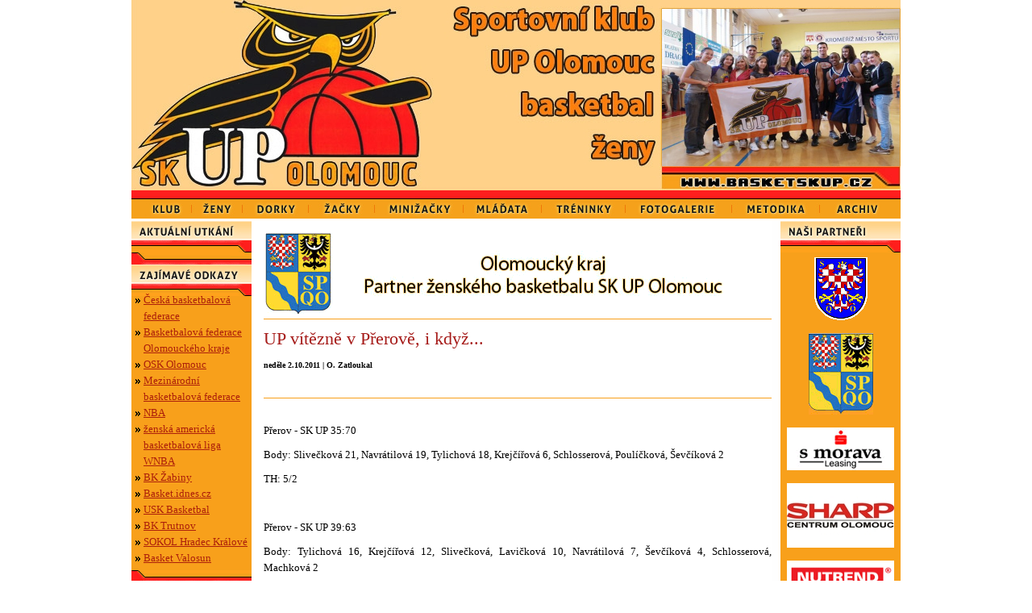

--- FILE ---
content_type: text/html
request_url: http://basketskup.cz/clanek.asp?id=872
body_size: 17635
content:
<!DOCTYPE html PUBLIC "-//W3C//DTD XHTML 1.0 Strict//EN" "http://www.w3.org/TR/xhtml1/DTD/xhtml1-strict.dtd">
<html xmlns="http://www.w3.org/1999/xhtml" lang="cs" xml:lang="cs">
<head>
<link rel="shortcut icon" href="favicon.ico" type="image/x-icon" />
<meta http-equiv="Content-language" content="cs" />
<meta http-equiv="Content-Type" content="text/html; charset=windows-1250" />
<meta http-equiv="Cache-Control" content="no-cache" />
<meta http-equiv="Pragma" content="no-cache" />
<meta http-equiv="Expires" content="-1" />
<meta name="googlebot" content="index,follow,snippet,archive" />
<meta name="author" content="Project: eSports.cz s.r.o [www.esports.cz]" />
<meta name="author" content="Graphic: Michal Berg" />
<meta name="author" content="Coding: Martin Formánek" />
<meta name="author" content="Programing: Martin Formánek" />
<meta name="copyright" content="SK UP Olomouc, eSports.cz s.r.o." />
<meta name="robots" content="ALL,FOLLOW" />
<meta name="keywords" content="basketbal košíkova ženy Olomouc CR ceska cesko" />
<meta name="description" content="SK UP Olomouc" />
<meta name="autosize" content="off" />
<script type="text/javascript" src="inc/funkce.js"></script>
<link rel="stylesheet" href="inc/print.css" type="text/css" media="print" />
<link rel="stylesheet" href="inc/style.css" type="text/css" media="screen, projection" />
<link rel="alternate" type="application/rss+xml" title="RSS" href="http://www.basketskup.cz.cz/rss.asp" />
<title>SK UP Olomouc &ndash; UP vítězně v Přerově, i když...</title>
</head>
	
<body>

<div id="layout">
	<div id="logo"><a href="index.asp" title="Na hlavní stránku" id="logo_box">&nbsp;</a>
<div id="img_box">
<a href="fotogalerie.asp" title="Zobrazit fotogalerii">
<img src="foto/top_logo_fotky/P6021538.JPG" width="295" height="195" alt="Basket" />
</a>
</div></div>
	<div id="menu">   <ul>
       <li class="menu1">
	   		<a href="zobraz.asp?t=kontakty" title="Klub" onmouseover="javascript: Hide(); Show(1);"><span>Klub</span></a>
         	<ol id="submenu1">
	           				<li><a href="zobraz.asp?t=kontakty" title="Kontakty">Kontakty</a></li>
				<li><a href="zobraz.asp?t=historie" title="Historie">Historie</a></li>
				<li><a href="zobraz.asp?t=mapa" title="Mapa">Mapa</a></li>
				<li><a href="zobraz.asp?t=realizacni-tym" title="Realizacni týmy">Realizační týmy</a></li>
				<li><a href="zobraz.asp?t=marketingova-nabidka" title="Marketingová nabídka">Marketingová nabídka</a></li>
				<li><a href="intro.asp" title="Intro">Intro</a></li>
				<li><a href="zobraz.asp?t=english" title="English">English</a></li>
				<li><a href="zobraz.asp?t=deutsch" title="Deutsch">Deutsch</a></li>
				

        	</ol>
		</li>
		<li class="menu2">
	   		<a href="soupiska.asp" title="Ženy" onmouseover="javascript: Hide(); Show(2);"><span>Ženy</span></a>
         	<ol id="submenu2">
	           				    <li><a href="soupiska.asp" title="Aktuální soupiska">Soupiska</a></li>
				<li><a href="zapas.asp" title="Výsledky">Výsledky</a></li>
				<li><a href="archiv.asp?kde=clanky&amp;zobraz=kategorie&amp;kategorie=1&amp;anotace=True&amp;razeni=0" title="Články o ženském týmu">Články</a></li>
			    <li><a href="soupiska.asp?sezona=2012&amp;kategorie=ZEB" title="Aktuální soupiska">Soupiska ženy B</a></li>
				<li><a href="zapas.asp?sezona=2012OPZ" title="Výsledky">Výsledky ženy B</a></li>
				<li><a href="archiv.asp?kde=clanky&amp;zobraz=kategorie&amp;kategorie=1&amp;anotace=True&amp;razeni=0" title="Články o ženském týmu">Články</a></li>
        	</ol>
		</li>
		<li class="menu3">
	   		<a href="soupiska.asp?sezona=2008&amp;kategorie=STD" title="Dorostenky" onmouseover="javascript: Hide(); Show(3);"><span>Dorostenky</span></a>
         	<ol id="submenu3">
	           			    <li><a href="soupiska.asp?sezona=2012&amp;kategorie=STD" title="Soupiska starší dorostenky">Soupiska starší</a></li>
				<li><a href="zapas.asp?sezona=2012stdl" title="Výsledky starší dorostenky">Výsledky starší</a></li>
  			    <li><a href="soupiska.asp?sezona=2012&amp;kategorie=KAD" title="Soupiska Kadetky">Soupiska Kadetky</a></li>
				<li><a href="zapas.asp?sezona=2012MLD" title="Výsledky Kadetky">Výsledky Kad.</a></li>
				<li><a href="archiv.asp?kde=clanky&amp;zobraz=kategorie&amp;kategorie=2&amp;anotace=True&amp;razeni=0" title="Články o dorostenkách týmu">Články</a></li>

        	</ol>
		</li>
		<li class="menu4">
	   		<a href="soupiska.asp?sezona=2008&amp;kategorie=ZAC" title="Žačky" onmouseover="javascript: Hide(); Show(4);"><span>Žačky</span></a>
         	<ol id="submenu4">
	           			    <li><a href="soupiska.asp?sezona=2012&amp;kategorie=STZ" title="Soupiska žačky">Soupiska starší</a></li>
<li><a href="zapas.asp?sezona=2012STZ" title="Výsledky starší ">Výsledky starší</a></li>
			    <li><a href="soupiska.asp?sezona=2012&amp;kategorie=MLZ" title="Soupiska žačky">Soupiska mladší</a></li>
<li><a href="zapas.asp?sezona=2012MLZ" title="Výsledky mladší ">Výsledky mladší</a></li>

				<li><a href="archiv.asp?kde=clanky&amp;zobraz=kategorie&amp;kategorie=3&amp;anotace=True&amp;razeni=0" title="Články o žačkách">Články</a></li>

        	</ol>
		</li>
		<li class="menu5">
	   		<a href="soupiska.asp?sezona=2008&amp;kategorie=MLM" title="Minižačky" onmouseover="javascript: Hide(); Show(5);"><span>Minižačky</span></a>
         	<ol id="submenu5">
	           				    <li><a href="soupiska.asp?sezona=2012&amp;kategorie=STM" title="Soupiska starší minižačky">Soupiska starší</a></li>
				<li><a onclick="return !window.open(this.href);" href="http://www.minibasket.estranky.cz/" title="Výsledky starší  minižačky">Výsledky starší</a></li>
				<li><a href="soupiska.asp?sezona=2012&amp;kategorie=MLM" title="Soupiska mladší  minižačky">Soupiska mladší</a></li>
				<li><a onclick="return !window.open(this.href);" href="http://www.minibasket.estranky.cz/" title="Výsledky mladší  minižačky">Výsledky mladší</a></li>
  			    <li><a href="soupiska.asp?sezona=2012&amp;kategorie=NJM" title="Soupiska mladší  minižačky">Soupiska nejmladší</a></li>
				<li><a onclick="return !window.open(this.href);" href="http://www.minibasket.estranky.cz/" title="Výsledky mladší  minižačky">Výsledky nejmladší</a></li>

				<li><a href="archiv.asp?kde=clanky&amp;zobraz=kategorie&amp;kategorie=4&amp;anotace=True&amp;razeni=0" title="Články o  minižačkách">Články</a></li>

        	</ol>
		</li>
		<li class="menu6">
	   		<a href="zobraz.asp?t=mladata-uvod" title="Mláďata" onmouseover="javascript: Hide(); Show(6);"><span>Mláďata</span></a>
         	<ol id="submenu6">
								  <li><a href="zobraz.asp?t=mladata-uvod" title="O Mláďatech - info o projektu">O Mláďatech</a></li>
			  <li><a href="zobraz.asp?t=mladata-pro-rodice" title="O Mláďatech - Pro rodiče">Pro rodiče</a></li>
			  <li><a href="archiv.asp?kde=clanky&amp;zobraz=kategorie&amp;kategorie=5&amp;anotace=True&amp;razeni=0" title="Články - mláďata">Články</a></li>

        	</ol>
		</li>
		<li class="menu7">
	   		<a href="zobraz.asp?t=trenink-zenyA" title="Tréninky Ženy A" onmouseover="javascript: Hide(); Show(7);"><span>Tréninky</span></a>
         	<ol id="submenu7">
	           					<li><a href="zobraz.asp?t=trenink-zenyA" title="Tréninky Ženy A">Ženy A</a></li>
				<li><a href="zobraz.asp?t=trenink-zenyB" title="Tréninky Ženy B">Ženy B</a></li>
				<li><a href="zobraz.asp?t=trenink-dorost-starsi" title="Tréninky dorost starší">Dorost starší</a></li>
				<li><a href="zobraz.asp?t=trenink-dorost-mladsi" title="Tréninky kadetky">kadetky</a></li>
				<li><a href="zobraz.asp?t=trenink-zacky" title="Tréninky žačky">Žačky</a></li>
				<li><a href="zobraz.asp?t=trenink-minizackyA" title="Tréninky minižačky">Minižačky</a></li>
				<!-- <li><a href="zobraz.asp?t=trenink-minizackyB" title="Tréninky minižačky B">Minižačky B</a></li> -->
				<li><a href="zobraz.asp?t=trenink-mladata" title="Tréninky mláďata">Mláďata</a></li>

        	</ol>
		</li>
		<li class="menu8">
	   		<a href="fotogalerie.asp" title="Fotogalerie" onmouseover="javascript: Hide();"><span>Fotogalerie</span></a>
         	<ol id="submenu8" class="hidden">
	           <li>&nbsp;</li>
        	</ol>
		</li>
		<li class="menu9">
	   		<a href="metodika.asp" title="Metodika" onmouseover="javascript: Hide();"><span>Metodika</span></a>
         	<ol id="submenu9" class="hidden">
	           <li>&nbsp;</li>
        	</ol>
		</li>
		<li class="menu10">
	   		<a href="archiv.asp" title="Archiv" onmouseover="javascript: Hide(); "><span>Archiv</span></a>
         	<ol id="submenu10" class="hidden">
	           <li>&nbsp;</li>
        	</ol>
		</li>
	
        </ul></div>
	
	<div id="main">
		<div id="main_left" onmouseover="javascript: Hide();">				<div class="box_header"><img src="img/header_aktualni_utkani.jpg" width="149" height="24" alt=""Aktualni utkani" /></div>
				<div class="box">
				<ul>
					
			</ul>
				</div>
				<div class="box_bottom">&nbsp;</div>
				
				<div class="box_header"><img src="img/header_zajimave_odkazy.jpg" width="149" height="24" alt="Odkazy" /></div>
				<div class="box">
					<ul>
						<li><a href="http://www.cbf.cz">Česká basketbalová federace</a></li>
						<li><a href="http://olo.cbf.cz/">Basketbalová federace Olomouckého kraje</a></li>
						<li><a href="http://www.oskolomouc.cz/">OSK Olomouc</a></li>
						<li><a href="http://www.fiba.com">Mezinárodní basketbalová federace</a></li>
						<li><a href="http://www.nba.com">NBA</a></li>
						<li><a href="http://www.wnba.com">ženská americká basketbalová liga WNBA</a></li>
						<li><a href="http://www.bkzabiny.cz">BK Žabiny</a></li>
						<li><a href="http://basket.idnes.cz/">Basket.idnes.cz</a></li>
						<li><a href="http://www.uskbasketbal.cz/">USK Basketbal</a></li>
						<li><a href="http://www.bktrutnov.cz/">BK Trutnov</a></li>
						<li><a href="http://www.hradeckelvice.cz/">SOKOL Hradec Králové</a></li>
						<li><a href="http://basketbal.valosun.com">Basket Valosun</a></li>
					</ul>
				</div>
				<div class="box_bottom">&nbsp;</div>
				
				<div class="center" style="padding-top:10px;">
						<script type="text/plain" data-cookiecategory="analytics">var div = document.createElement('div'); div.innerHTML = '<img src="https://toplist.cz/dot.asp?id=635504&http='+escape(document.referrer)+'&t='+escape(document.title)+'" width="1" height="1" style="display:none;" border=0 alt="TOPlist" />'; document.body.appendChild(div);</script>
				</div></div> 
	
		<div id="main_right" onmouseover="javascript: Hide();">
				
				<div id="text">
					
					<div class="center center_block"><a href="javascript:okno('http://www.kr-olomoucky.cz/')" title="Olomoucký kraj"><img src="ads/olomoucky_kraj_dlouhy.gif" width="626" height="100" alt="Olomoucky kraj" /></a></div>

					<div class="clear line_bottom">&nbsp;</div>
					<!--hlavni text-->
					<h1>UP vítězně v Přerově, i když...</h1>
<div class="autor">neděle 2.10.2011 | O. Zatloukal</div><p>
 </p>
<div class="clear">&nbsp;</div>
<div class="line_bottom">&nbsp;</div>
  <p>Přerov - SK UP 35:70</p><p>Body: Slivečková 21, Navrátilová 19, Tylichová 18, Krejčířová 6, Schlosserová, Poulíčková, Ševčíková 2</p><p>TH: 5/2</p><p>&#160;</p><p>Přerov - SK UP 39:63</p><p>Body: Tylichová 16, Krejčířová 12, Slivečková, Lavičková 10, Navrátilová 7, Ševčíková 4, Schlosserová, Machková 2</p><p>TH: 3/2</p><p>&#160;</p><p>Výsledkově se nám sobotní utkání v Přerově vyvedlo na jedničku. Bohužel předvedená hra už tolik líbivá nebyla. Obě utkání měla na chlup stejný průběh, kdy naše zahajovací sestava hrála proti naprostým začátečnicím, které nebyly schopny přejít přes polovinu a my jsme velmi lacino dosahovaly bodů. Velmi dobře a s přehledem hrály „novicky" Klára s Alenou, a jim dobrou obranou a zisky sekundovala Růža. </p><p>Druhá pětka nastoupila proti daleko silnější sestavě soupeřek, hnané velmi rychlou Vodičkovou, se kterou jsme si nevěděli rady. Anička Koži se sice snažila ze všech sil, nicméně vyhranost této hráčky je obdivuhodná. Byla by škoda, kdyby u basketu nezůstala...</p><p>Co se týká týmového pojetí hry, stále chybí pohyb hráček bez míče, kdy se pouze „dohlíží" na hráčku s míčem bez jakékoliv aktivity uvolnit se pro míč.</p><p>Dobrou zprávou je, že se kategorie začíná dávat finálně dohromady a domluva mezi okolními kluby funguje. </p>

					
					<!--hlavni text konec-->
					
				</div> 
				<div id="text_right">					<div class="box_header"><img src="img/header_nasi_partneri.jpg" width="149" height="24" alt="Partneri" /></div>
					<div class="box center">
						<p class="center"><a href="javascript:okno('http://www.olomouc.eu')" title="Města Olomouc"><img src="ads/znak-mesta.gif" width="70" height="79" alt="Města Olomouc" /></a></p>
						<p class="center"><a href="javascript:okno('http://www.kr-olomoucky.cz')" title="Olomoucký kraj"><img src="ads/olomoucky_kraj.gif" width="80" height="101" alt="Olomoucky kraj" /></a></p>
						<p class="center"><a href="javascript:okno('http://www.smorava.cz')" title="S MORAVA leasing"><img src="ads/smorava_leasing.gif" alt="S MORAVA leasing" width="133" height="53" /></a></p>
						<p class="center"><a href="javascript:okno('http://www.sharpcentrum.com')" title="Sharp"><img src="ads/SHARP_logo.JPG" alt="SHARP" width="133" height="80"/></a></p>

						<p class="center"><a href="javascript:okno('http://www.nutrend.cz')" title="NUTREND D.S., a.s."><img src="ads/nutrend.JPG" alt="NUTREND D.S., a.s." width="133" height="41"/></a></p>

						<p class="center"><a href="javascript:okno('http://www.vhs-ol.cz/')" title="VHS OLOMOUC a.s."><img src="ads/voda.jpg" alt="VHS OLOMOUC a.s." width="133" height="77"/></a></p>

						<p class="center"><a href="javascript:okno('http://radiohana.cz/clanek-436/Banner-na-Vas-Web---NOVA-VERZE.html')" title="Sharp"><img src="ads/radiohana.jpg" alt="Radio Haná s.r.o." width="133" /></a></p>
						<p class="center"><a href="javascript:okno('http://www.altermed.cz')" title="Sharp"><img src="ads/altermed.gif" alt="Altermed" width="133" /></a></p>
						<p class="center"><a href="javascript:okno('http://www.rockmax.cz/')" title="Sharp"><img src="ads/rock_max.gif" alt="RockMax" width="133" /></a></p>
					</div>
					<div class="box_bottom">&nbsp;</div>
					
					<div class="box_header"><img src="img/header_anketa.jpg" width="149" height="24" alt="Anketa" /></div>
					<div class="box center">
					<div class="anketa">
						<p class="anketa_otazka bold">Pastviny 2018 se blíží, už se těšíte?</p>
<form method="post" onsubmit="return validate_anketa(this);" action="hlasuj.asp">
<p class="anketa_odpoved">
<input type="radio" name="anketa" value="A1n" class="radio" id="anketa_1" />
<label for="anketa_1">
Ano, strašně!</label>
</p>
<div class="anketa_graf"><div class="anketa_graf_vyplnene" style="width: 73px">&nbsp;</div></div><div class="anketa_procenta">78% </div>
<div class="clear">&nbsp;</div><p class="anketa_odpoved">
<input type="radio" name="anketa" value="A2n" class="radio" id="anketa_2" />
<label for="anketa_2">
Docela se těším.</label>
</p>
<div class="anketa_graf"><div class="anketa_graf_vyplnene" style="width: 5px">&nbsp;</div></div><div class="anketa_procenta">5% </div>
<div class="clear">&nbsp;</div><p class="anketa_odpoved">
<input type="radio" name="anketa" value="A3n" class="radio" id="anketa_3" />
<label for="anketa_3">
Už měsíc brečím, protože letos nemůžu jet</label>
</p>
<div class="anketa_graf"><div class="anketa_graf_vyplnene" style="width: 2px">&nbsp;</div></div><div class="anketa_procenta">2% </div>
<div class="clear">&nbsp;</div><p class="anketa_odpoved">
<input type="radio" name="anketa" value="A4n" class="radio" id="anketa_4" />
<label for="anketa_4">
Letos nejedu, nechce se mi</label>
</p>
<div class="anketa_graf"><div class="anketa_graf_vyplnene" style="width: 5px">&nbsp;</div></div><div class="anketa_procenta">5% </div>
<div class="clear">&nbsp;</div><p class="anketa_odpoved">
<input type="radio" name="anketa" value="A5n" class="radio" id="anketa_5" />
<label for="anketa_5">
Pastviny nikdy víc, chci ležet u tabletu a chipsů</label>
</p>
<div class="anketa_graf"><div class="anketa_graf_vyplnene" style="width: 9px">&nbsp;</div></div><div class="anketa_procenta">10% </div>
<div class="clear">&nbsp;</div><div class="clear"><input type="hidden" name="id" value="33" />
<input type="hidden" name="url" value="/clanek.aspid=872" />
<div class="hlasuj"><input type="submit" class="odeslat" value="Hlasuj" /></div></div>
</form>
<div class="clear">&nbsp;</div><p class="small center">Počet hlasujících: 40
</p></div>
					</div>
					<div class="box_bottom">&nbsp;</div></div> 
				
		</div> 
		<div class="clear">&nbsp;</div>
	</div>
	

	<div id="bottom">&nbsp;</div>
	<div id="bottom_text">Copyright &copy; 2007 SK UP Olomouc, <a href="http://esports.cz">eSports.cz</a>, s.r.o. | informace o <a href="zobraz.asp?t=copyright-informace-o-autorskych-pravech" title="informace o autorských právech">autorských právech</a> | <a href="zobraz.asp?t=rss-feed" class="rss" title="RSS">RSS</a></div>
	<link rel='stylesheet' href='https://consent.esports.cz/theme.asp?v=2&accent=F8A01B'>
<script src='https://consent.esports.cz/config.asp?v=2&c=analytics,social&web='></script>
<script src='https://consent.esports.cz/main.js?v=2'></script>
<script type='text/plain' data-cookiecategory='social' src='https://consent.esports.cz/social-media2.js?v=2'></script>

	
</div>

</body>
</html>


--- FILE ---
content_type: text/css
request_url: http://basketskup.cz/inc/style.css
body_size: 27360
content:
body	{
	font-family: Tahoma;
	color: #000000;
	text-align: left;
	padding: 0px;
	margin: 0px;
	margin: auto;
	background: #FFFFFF;
	font-size: 10px;
}

/* --- odkazy (rozsireno o ikonky typu souboru) --- */
a 						{color: #A61C1A; text-decoration: underline;}
a:hover 				{color: #A61C1A; text-decoration: none;}
a:visited 			{color: #A61C1A;}
a:link 				{color: #A61C1A;}
a:focus 				{color: #A61C1A;}
a.mail 				{background: url(../img/ico/ico_mail.gif) no-repeat left 0em; padding-left: 18px;  font-weight: normal;}
a.out					{background: url(../img/ico/ico_outanchor.gif) no-repeat left 0em; padding-left: 12px;}
a.out_right			{background: url(../img/ico/ico_outanchor.gif) no-repeat right 0em; padding-right: 12px;}
a.print 				{background: url(../img/ico/ico_tisk.gif) no-repeat left 0em; padding-left: 18px;}
a.favourites 		{background: url(../img/ico/ico_favourites.gif) no-repeat 0px 0px; padding-left: 25px;}
a.rss 				{background: url(../img/ico/ico_rss.gif) no-repeat left 3px; padding-left: 20px;}
a.arrow 				{background: url(../img/ico/ico_arrow.gif) no-repeat left 0em; padding-left: 18px;}

/* --- ikonky souboru --- */
.ai 				{background: url(../img/ico/ai.png) no-repeat left; padding-left: 20px;}
.avi 				{background: url(../img/ico/avi.png) no-repeat left; padding-left: 20px;}
.bmp 				{background: url(../img/ico/bmp.png) no-repeat left; padding-left: 20px;}
.cdr				{background: url(../img/ico/cdr.png) no-repeat left; padding-left: 20px;}
.doc				{background: url(../img/ico/doc.png) no-repeat left; padding-left: 20px;}
.dxf				{background: url(../img/ico/dxf.png) no-repeat left; padding-left: 20px;}
.gif 				{background: url(../img/ico/gif.png) no-repeat left; padding-left: 20px;}
.html 			{background: url(../img/ico/html.png) no-repeat left;	padding-left: 20px;}
.jpg 				{background: url(../img/ico/jpg.png) no-repeat left; padding-left: 20px;}
.mp3 				{background: url(../img/ico/mp3.png) no-repeat left; padding-left: 20px;}
.pdf 				{background: url(../img/ico/pdf.png) no-repeat left; padding-left: 20px;}
.png 				{background: url(../img/ico/png.png) no-repeat left; padding-left: 20px;}
.ppt 				{background: url(../img/ico/ppt.png) no-repeat left; padding-left: 20px;}
.psd 				{background: url(../img/ico/psd.png) no-repeat left; padding-left: 20px;}
.qt 				{background: url(../img/ico/qt.png) no-repeat left; padding-left: 20px;}
.ra 				{background: url(../img/ico/ra.png) no-repeat left; padding-left: 20px;}
.rtf 				{background: url(../img/ico/rtf.png) no-repeat left; padding-left: 20px;}
.swf 				{background: url(../img/ico/swf.png) no-repeat left; padding-left: 20px;}
.tif 				{background: url(../img/ico/tif.png) no-repeat left; padding-left: 20px;}
.txt 				{background: url(../img/ico/txt.png) no-repeat left; padding-left: 20px;}
.xls 				{background: url(../img/ico/xls.png) no-repeat left; padding-left: 20px;}
.zip				{background: url(../img/ico/zip.png) no-repeat left; padding-left: 20px;}
.unknown, file	{background: url(../img/ico/unknown.png) no-repeat left; padding-left: 20px;}

/* --- zakladni html prvky ---*/
em, i					{font-style: normal;}
p 						{text-align: justify; margin: 10px 0px 10px 0px; }
code 					{font-size: 140%; font-weight: bold;}
hr						{display: block; clear: both; margin: 10px 0px 10px 0px; color: #F8A01B; background: #F8A01B; height: 1px; border: 0px; text-align: center;}

/* --- seznamy --- */
ul						{list-style: none; margin: 5px 0px 5px 15px; padding: 0px; text-align: left;}
ol						{list-style: none; margin: 5px 0px 5px 15px; padding: 0px; text-align: left;}

/* --- obrazky --- */
img 					{border: 0px;}
img.border 			{border: 1px solid #FF1E1C;}
img.icon				{vertical-align: -3px; margin: 0px 3px 0px 1px;}
img.toleft			{margin-right: 10px;}
img.toright			{margin-left: 10px;}

/* --- horni a dolni indexy --- */
sub, sup 			{vertical-align: baseline; position: relative;}
sub 					{top: 0.4em;}
sup 					{bottom: 0.4em;}

/* --- tabulky --- */
table						{}
table tr td 			{}
table tr th 			{}


table.nice						{ width: 620px; margin: auto; margin-top: 10px; margin-bottom: 15px;}
table.nice tr td 				{padding: 2px;	border: 1px solid #E2E2E2;}
table.nice tr td.item		{background: #F8A01B; color:#000000; font-weight: bold; width: 150px;}
table.nice tr td.item a		{color: #000000;}
table.nice tr th				{background: #242A8C; color:#FFFFFF; font-weight: bold; padding: 5px;}

table.nice2						{width: 580px; margin: auto; margin-top: 10px; margin-bottom: 15px; border-collapse: collapse; border-left: 1px solid #CCCCCC; border-right: 1px solid #CCCCCC;}
table.nice2 tr td.header 	{background: #312E29; color: #FFFFFF; padding: 2px;  padding-left: 4px; padding-right: 4px; padding-top: 3px;}
table.nice2 tr td 			{padding: 5px;	border-bottom: 1px solid #CCCCCC;}
table.nice2 tr th 			{font-weight: normal;}

/* --- hlavicky --- */
h1, h2, h3, h4, h5, h6 		{clear: both; color: #A61C1A; font-size: 1.2em; margin: 0px;  font-weight: normal;}
h1									{padding: 0px;	margin: 10px 0px 6px 0px; font-size: 1.7em; font-family: Tahoma; line-height: 1.3em;}
h2									{padding: 0px;	margin: 5px 0px 5px 0px; font-size: 1.45em;  font-family: Tahoma; line-height: 1.3em;}
h3 								{font-size: 1.3em; margin: 10px 0px 10px 0px; font-family: Tahoma;  line-height: 1.5em;}
h4									{font-size: 1.0em;}
h2 span							{display: none;}
h3 span							{display: none;}

/* --- formulare --- */
input				{}
form				{ margin: 0px; padding: 0px;}
legend			{ 	padding: 3px;	color:#FFFFFF; background:#F41E14;}
fieldset 		{ border: 1px solid #000000;}

/* --- globalni tridy --- */
.clear			{clear: both; font-size: 0px; padding: 0px; margin: 0px; line-height: 0px;}
.smaller			{font-size: 0.85em;}
.small 			{font-size: 0.8em;}
.gray 			{color: #666E70;}
.white 			{color: #000000;}
.blue 			{color: #004080;}
.red				{color: #9f0000;}
.yellow			{color: #FFE386;}
.green			{color: #008000;}
.right 			{text-align: right;}
.center			{text-align: center;}
.center_block	{margin:auto;}
.left				{text-align: left;}
.toblock			{text-align: justify;}
.toleft			{display: block; float: left;	text-align: left;}
.toright			{display: block; float: right; text-align: left;}
.nomargin		{margin: 0px;}
.nopadding		{padding: 0px;}
.bold				{font-weight: bold;}
.underline		{text-decoration: underline;}
.big				{text-transform: uppercase;}
.nobold			{font-weight: normal;}
.error			{display: block; color: #EC1A24; font-weight: bold; text-align: center;  padding-bottom: 200px;}
.error a			{color: #EC1A24;}
.hidden			{display: none;}
.bad				{background-color: Red; color: white;}
.bad a			{color: white;}
.zvyraznene		{background:#F8A01B; color:#000000;}
.zvyraznene a	{color:#000000;}
.line_bottom	{border-bottom: 1px solid #F8A01B; } 


/* --- layout webu --- */

#layout{
	width: 954px;
	margin: auto;
	word-spacing: normal;
	letter-spacing: 0;
	line-height: 1.6em;
	font-size: 1.3em;
}
#layout #logo{
	background: #FFD189 url(../img/logo.jpg) no-repeat 0px 0px;
	width: 954px;
	height: 236px;
}

#layout #logo a#logo_box{
	float: left;
	display: block;
	width: 385px;
	height: 236px;
	text-decoration: none;
}

#layout #logo #img_box{
	margin-top: 11px;
	margin-right: 1px;
	float: right;
	width: 295px;
	height: 195px;
}

#layout #menu{
	
}

/*------- menu --------*/
#layout #menu{
	position: relative;
	cursor: default;
	background: #F8A01B url(../img/menu.jpg) no-repeat 0px 0px;
	width: 954px;
	height: 35px;
}

#layout #menu ul {	
	display: block;
	float: left;
	width: 954px;
	height: 35px;
	margin: 0px 0px 0px 0px;
	padding: 0px;
}

#layout #menu ul li {
	display: inline;
	float: left;
	margin: 0px;
	padding: 0px;
	background: none;
	height: 35px;
}

#layout #menu ul li.menu1	{width: 75px;}
#layout #menu ul li.menu2	{width: 63px;}
#layout #menu ul li.menu3	{width: 82px;}
#layout #menu ul li.menu4	{width: 82px;}
#layout #menu ul li.menu5	{width: 110px;}
#layout #menu ul li.menu6	{width: 97px;}
#layout #menu ul li.menu7	{width: 104px;}
#layout #menu ul li.menu8	{width: 132px;}
#layout #menu ul li.menu9	{width: 109px;}
#layout #menu ul li.menu10	{width: 100px;}

#layout #menu ul li a {	display: block;	height: 35px;}
#layout #menu ul li a:hover {}
#layout #menu ul li a span {display: none;}

#layout #menu ul li.menu1 a	{width: 75px;}
#layout #menu ul li.menu2 a	{width: 63px;}
#layout #menu ul li.menu3 a	{width: 82px;}
#layout #menu ul li.menu4 a	{width: 82px;}
#layout #menu ul li.menu5 a	{width: 110px;}
#layout #menu ul li.menu6 a	{width: 97px;}
#layout #menu ul li.menu7 a	{width: 104px;}
#layout #menu ul li.menu8 a	{width: 132px;}
#layout #menu ul li.menu9 a	{width: 109px;}
#layout #menu ul li.menu10 a	{width: 100px;}

#layout #menu ul li ol {
	display: block;
	visibility: hidden;
	position: absolute;
	left: 0px;
	top: 35px;
	border-right: 1px solid #312E29;
	border-left: 1px solid #312E29;
	border-bottom: 1px solid #312E29;
	padding: 0px;
	margin: 0px;
}

#layout #menu ul li ol#submenu1	{left: 4px;}
#layout #menu ul li ol#submenu2	{left: 75px;}
#layout #menu ul li ol#submenu3 	{left: 139px;}
#layout #menu ul li ol#submenu4	{left: 220px;}
#layout #menu ul li ol#submenu5 	{left: 302px;}
#layout #menu ul li ol#submenu6 	{left: 412px;}
#layout #menu ul li ol#submenu7 	{left: 509px;}
#layout #menu ul li ol#submenu8 	{left: 614px;}
#layout #menu ul li ol#submenu9 	{left: 745px;}
#layout #menu ul li ol#submenu10 {left: 854px;}

#layout #menu ul li ol li {
	display: block;
	float: none;
	padding: 0px;
	margin: 0px;
	background: #FE1E1E;
	height: 24px;
	text-align: left;
	text-transform: uppercase;
}

#layout #menu ul li.menu1 ol li		{width: 150px;}
#layout #menu ul li.menu2 ol li		{width: 130px;}
#layout #menu ul li.menu3 ol li		{width: 110px;}
#layout #menu ul li.menu4 ol li		{width: 110px;}
#layout #menu ul li.menu5 ol li		{width: 140px;}
#layout #menu ul li.menu6 ol li		{width: 110px;}
#layout #menu ul li.menu7 ol li		{width: 110px;}
#layout #menu ul li.menu8 ol li		{width: 140px;}
#layout #menu ul li.menu9 ol li		{width: 120px;}
#layout #menu ul li.menu10 ol li		{width: 120px;}

#layout #menu ul li ol li a {
	color: #ffffff;
	background: #FF1E1C;
	text-decoration: none;
	padding: 0px 0px 0px 10px;
	font-weight: normal;
	height: 24px;
	font-size: 11px;
	
}

#layout #menu ul li ol li a:hover {	color: #000000;	background: #ffffff;}

#layout #menu ul li.menu1 ol li a			{width: 140px; background-image: none;}
#layout #menu ul li.menu2 ol li a			{width: 120px; background-image: none;}
#layout #menu ul li.menu3 ol li a			{width: 100px; background-image: none;}
#layout #menu ul li.menu4 ol li a			{width: 100px; background-image: none;}
#layout #menu ul li.menu5 ol li a			{width: 130px; background-image: none;}
#layout #menu ul li.menu6 ol li a			{width: 100px; background-image: none;}
#layout #menu ul li.menu7 ol li a			{width: 100px; background-image: none;}
#layout #menu ul li.menu8 ol li a			{width: 130px; background-image: none;}
#layout #menu ul li.menu9 ol li a			{width: 110px; background-image: none;}
#layout #menu ul li.menu10 ol li a			{width: 110px; background-image: none;}

#layout #bottom{
	background: url(../img/bottom.gif) no-repeat 0px 0px;
	height: 16px;
	width: 954px;
	margin-bottom: 4px;	
}

#layout #bottom_text{font-size: 11px; color:#616161; text-align: center;}
#layout #bottom_text a{color:#616161;}

#layout #main{
	background: url(../img/bcg_main.gif) repeat-y 0px 0px;
	width: 954px;
	margin-top: 3px;
}
#layout #main .box_header{width: 149px;height: 24px;}
#layout #main .box_bottom{width: 149px;height: 15px; background: url(../img/bcg_box_bottom.gif) no-repeat 0px 0px;}
#layout #main .box{padding: 10px 5px 5px 5px;background: url(../img/bcg_box_header.gif) no-repeat 0px 0px; color: #000000;}
#layout #main .box a{color:#AC1F0B;}
#layout #main .box ul {padding: 0px; margin: 0px;}
#layout #main .box ul li{padding-left: 10px; background: url(../img/box_li.gif) no-repeat 0px 8px;}
#layout #main #main_left{float: left; width: 149px;}
#layout #main #main_right{float: right; width: 790px;}

#layout #main #main_right #text_right{float: right; width: 149px; }
#layout #main #main_right #text_right .anketa .anketa_otazka {border-bottom: 1px solid #FF1E1C; margin-bottom: 5px; text-align: left;}
#layout #main #main_right #text_right .anketa .hlasuj {border-top: 1px solid #FF1E1C; border-bottom: 1px solid #FF1E1C; padding-top: 3px; padding-bottom: 3px;}
#layout #main #main_right #text_right .anketa p.anketa_odpoved {
	clear: both;
	margin: 0px;
	padding: 3px 0px 4px 0px;
	text-align: left;
	line-height: 1.2em;
	font-size: 11px;
}

#layout #main #main_right #text_right .anketa .anketa_graf {
	display: block;
	float: left;
	font-size: 0px;
	width: 95px;
	line-height: 0px;
	background: #DDDDDD;
	margin-bottom: 10px;
	padding: 1px 1px 1px 3px;
	margin-top: 1px;
}

#layout #main #main_right #text_right .anketa .anketa_graf_vyplnene {
	display: block;
	float: left;
	font-size: 0px;
	height: 8px;
	line-height: 0px;
	background:#FF1E1C;
}

#layout #main #main_right #text_right .anketa .anketa_procenta {
	text-align: center;
	margin: 0px;
	padding: 0px;
	line-height: 0px;
	font-size: 10px;
	padding-top: 5px;
}

#layout #main #main_right #text{float: left;  width: 630px; background: #fFffff; padding: 15px 0px 20px 0px;}
#layout #main #main_right #text.long{width: 765px; padding-right: 20px;}
#layout #main #main_right #text a{color:#A61C1A;}
#layout #main #main_right #text ul {padding: 0px; margin: 0px;}
#layout #main #main_right #text ul li{padding-left: 13px; background: url(../img/box_li_text.gif) no-repeat 0px 8px;}
#layout #main #main_right #text table tr th{background:#FE1E1E; color:#ffffff; padding: 0px 3px 0px 3px;}
#layout #main #main_right #text table tr th a{color:#ffffff;}
#layout #main #main_right #text  .menicko					{	background-color: #F8A01B;	padding: 4px;	margin-bottom: 15px;	margin-top: 15px;	text-align: center;	color: #000000;} 
#layout #main #main_right #text  .menicko a				{color: #000000;}
#layout #main #main_right #text .autor {font-size: 0.8em;font-weight: bold; padding-top: 3px;}
#layout #main #main_right #text #top_story_left{float: left;  width: 620px;}
#layout #main #main_right #text #top_story_left h1 {font-size: 1.8em; font-weight: bold; margin-top: 0px; padding-top: 0px;}
#layout #main #main_right #text #top_story_left h1 a{color:#A61C1A;}
#layout #main #main_right #text #top_story_left p{margin-bottom: 0px; padding-bottom: 1px;}
#layout #main #main_right #text #top_story_right{float: right; width: 200px; margin-top: 8px;}

#layout #main #main_right #text .news_head{height: 21px; margin-top: 10px;}
#layout #main #main_right #text .news{
	overflow: auto;
	width: 626px;
	height: 150px;
	border: #000000 solid 1px;
	color: #0000000;
	font-size: 0.85em;
}
#layout #main #main_right #text .news p{margin: 0px; padding: 5px 5px 5px 5px;}
#layout #main #main_right #text .news p.liche{background:#FFCA90;}
#layout #main #main_right #text .news p.sude{background:#FDEDD3;}
#layout #main #main_right #text .news .dnes{color:#C22810;}
#layout #main #main_right #text .news .vcera{color:#058BD2;}

#layout #main #main_right #text .under_top	{width: 305px; margin-bottom: 4px;}
#layout #main #main_right #text .under_top p	{margin-bottom: 0px; padding-bottom: 1px;}


/* --- fotogalerie --- */
#layout #main #main_right #text #fotogalerie                                  { width: 600px;}
#layout #main #main_right #text #fotogalerie img                              {border: 1px solid #FF3E1C;}
#layout #main #main_right #text #fotogalerie table                            {border-collapse: collapse; clear: both; width: 600px; margin: auto;}
#layout #main #main_right #text #fotogalerie table tr td                      {text-align: center;}
#layout #main #main_right #text #fotogalerie table tr td a                    {}
#layout #main #main_right #text #fotogalerie table tr td a:hover img          {border: 1px solid #FF3E1C;}
#layout #main #main_right #text #fotogalerie table tr td .imgSelect           {}
#layout #main #main_right #text #fotogalerie .popis                           {display: block; clear: both; text-align: center; font-weight:bold;}
#layout #main #main_right #text #fotogalerie .autor                           {display: block; clear: both; text-align: center; font-style: italic;}
#layout #main #main_right #text #fotogalerie .navigace                        {display: block; clear: both; margin: 0px 0px 10px 0px;}
#layout #main #main_right #text #fotogalerie .navigace .prochazeni            {display: block; width: 150px;}
#layout #main #main_right #text #fotogalerie .navigace .prochazeni .button    {width: 100px;}
#layout #main #main_right #text #fotogalerie input.button                     {border: 1px solid #000000; background:#FF3E1C;  color: #ffffff; height: 20px; font-size: 1em; padding-bottom: 3px;}
#layout #main #main_right #text #fotogalerie #formulare                       {display: block; float: left;	padding-bottom: 20px; font-size: 12px;}
#layout #main #main_right #text #fotogalerie #formulare input                 {font-size: 12px;}
#layout #main #main_right #text #fotogalerie #formulare input.button          {border: 1px solid #000000; background:#FF3E1C; color: #ffffff; height: 20px; font-size: 1em; padding-bottom: 3px;}
#layout #main #main_right #text #fotogalerie #formulare select                {font-size: 12px;}
#layout #main #main_right #text #fotogalerie #formulare #trideniDIV           {display: block; clear: both; height: 25px; margin: 5px 0px 5px 0px;}
#layout #main #main_right #text #fotogalerie #formulare #trideniDIV .trideni  {border-top: 1px solid #FF3E1C;}
#layout #main #main_right #text #fotogalerie #formulare #trideniDIV form      {margin: 0px;}

/* --- strankovani --- */
#layout #main #main_right #text .strankovani  							{text-align: center; margin: 10px 0px 10px 0px;  font-weight:bold;}
#layout #main #main_right #text .strankovani a  						{background: #F8A01B; color: #000000; border: 1px solid #000000; margin-left: -1px; padding: 0px 6px 0px 6px; text-decoration: none;}
#layout #main #main_right #text .strankovani a:hover  				{background: #FF3E1C; text-decoration: none; color: #ffffff;}
#layout #main #main_right #text .strankovani .strankovaniVyrazne  {background: #FF3E1C; color: #ffffff;}

/* --- archiv --- */
#layout #main #main_right #text #archiv table 						{width: auto;}
#layout #main #main_right #text #archiv #box							{display: block; width: 600px; border: 1px solid #000000; background: #ffffff; padding: 3px; clear: both; margin-left: 15px; margin-bottom: 10px;}
#layout #main #main_right #text #archiv #box2						{display: block; width: 600px; margin-left: 15px; }
#layout #main #main_right #text #archiv .boxMaly 					{display: block; border: 1px solid #000000; background: #F8A01B; padding: 5px; margin-bottom: 10px;}
#layout #main #main_right #text #archiv .boxKde 					{display: block; width: 230px; float: right; padding: 3px; margin-right: 0px;}
#layout #main #main_right #text #archiv table.boxy					{margin: 0px 0px 3px 0px;}
#layout #main #main_right #text #archiv td.boxy  					{width: 80px; height: 18px; text-align: center; margin: 0px; padding: 0px; padding: 0px;}
#layout #main #main_right #text #archiv td.boxyVelke				{width: 120px;}
#layout #main #main_right #text #archiv td.boxy a  				{display: block; padding: 1px 0px 2px 0px; color: #000000; background: #F8A01B; text-decoration: none; border-left: 1px solid #000000; border-bottom: 1px solid #000000; border: 1px solid #000000; font-weight: normal;}
#layout #main #main_right #text #archiv td.boxy a.zvyrazneni   {background: #FF3E1C; color: #FFFFFF;}
#layout #main #main_right #text #archiv td.boxyVpravo a  		{border-right: 1px solid #000000;}
#layout #main #main_right #text #archiv td.boxy a:hover  		{color: #000000; background: #FF3E1C; text-decoration: underline;}
#layout #main #main_right #text #archiv td.datum  					{vertical-align: top; text-align: right;}
#layout #main #main_right #text #archiv td.nadpis_anotace  		{padding-right: 15px; text-align: justify;  background: transparent none;}
#layout #main #main_right #text #archiv input  						{border: 1px solid #000000;}
#layout #main #main_right #text #archiv form  						{margin-bottom: 0px;}
#layout #main #main_right #text #archiv form select  				{margin: 0px;}
#layout #main #main_right #text #archiv form select option  	{}
#layout #main #main_right #text #archiv input.formBcg				{background: #eeeeee; border: 0px;}
#layout #main #main_right #text #archiv .highlight 				{background: #d4eaf7;}
#layout #main #main_right #text #archiv .tema 						{display: block; color: #808080; font-style: italic; font-size: 12px;}
#layout #main #main_right #text #archiv .anotace 					{display: block; background: transparent none no-repeat;  background-image: none; }
#layout #main #main_right #text #archiv .nadpis 					{display: block; font-weight: bold;}
#layout #main #main_right #text #archiv .error 						{display: block; margin-top: 10px; color: #ff0000; text-align: center; font-weight: bold; clear: both;}
#layout #main #main_right #text #archiv .podpis 					{color: #808080; font-size: 11px;}

/* --- soupiska --- */
#layout #main #main_right #text table#soupiska 					{width: 550px; margin: auto;}
#layout #main #main_right #text table#soupiska tr td.cislo 	{width: 20px;}
#layout #main #main_right #text table#soupiska tr td.post	 	{width: 80px;}
#layout #main #main_right #text table#soupiska tr td.jmeno 	{width: 185px;}
#layout #main #main_right #text table#soupiska tr td.nazoze	{width: 90px;}
#layout #main #main_right #text table#soupiska tr td.vek 		{width: 50px;}
#layout #main #main_right #text table#soupiska tr td.vyska 	{width: 50px;}
#layout #main #main_right #text table#soupiska tr.prumer td 	{border-bottom: 1px solid #cccccc;}
#layout #main #main_right #text table#soupiska tr td			{padding: 1px; border-bottom: 1px solid #cccccc;  cursor: pointer; font-size: 0.9em;}
#layout #main #main_right #text table#soupiska tr.O 			{cursor: pointer;}
#layout #main #main_right #text table#soupiska tr.U 			{cursor: pointer;}
#layout #main #main_right #text table#soupiska tr.B 			{cursor: pointer;}

/* --- tabulka zapas--- */
#layout #main #main_right #text  table#zapasVypis 						{width: 100%;  margin: auto;}
#layout #main #main_right #text  table#zapasVypis tr td 				{padding: 1px;  border-bottom: 1px solid #cccccc; font-size: 0.9em; padding-left: 4px;}
#layout #main #main_right #text  table#zapasVypis tr td a 			{font-weight: bold;}
#layout #main #main_right #text  table#zapasVypis tr td a.vyhra 	{color: #008000;}
#layout #main #main_right #text  table#zapasVypis tr td a.prohra 	{color: #ff0000;}
#layout #main #main_right #text  table#zapasVypis tr td a.remiza 	{color: #004080;}
#layout #main #main_right #text  table#zapasVypis tr td a.vyhra:hover {color: #ffffff;}
#layout #main #main_right #text  table#zapasVypis tr td a.remiza:hover {color: #ffffff;}
#layout #main #main_right #text  table#zapasVypis tr td a.prohra:hover {color: #ffffff;}

#layout #main #main_right #text  table#zapasVypis tr.venku td 		{cursor: pointer;}
#layout #main #main_right #text  table#zapasVypis tr.doma td 		{background: url(../img/gradient.gif) repeat-x 0px 0px; cursor: pointer;}



/* --- forum --- */
#layout #main #main_right #text #forum .ramecek 		{padding: 3px; border: 1px solid #000000;}
#layout #main #main_right #text #forum .box_nadpis {
	padding:5px;
	background-color:#F41E14;
	color:#000000;
	font-size:12px;
	margin-top:5px;
}

#layout #main #main_right #text #forum form {margin-top: 5px;}
#layout #main #main_right #text #forum #df_formular									{width: 600px; margin: auto; padding-top: 5px; padding-bottom: 5px;}
#layout #main #main_right #text #forum #df_formular #form_left						{float: left;	width: 300px;}
#layout #main #main_right #text #forum #df_formular #form_left textarea			{width: 350px; height: 120px;}
#layout #main #main_right #text #forum #df_formular #form_left #smiles			{padding: 2px;}
#layout #main #main_right #text #forum #df_formular #form_left #smiles a		{cursor: pointer;}
#layout #main #main_right #text #forum #df_formular #form_right					{float: right;	width: 240px; text-align: right; padding-top: 25px;}
#layout #main #main_right #text #forum #df_formular #form_right table			{width: 100%;}
#layout #main #main_right #text #forum #df_formular #form_right label			{font-weight: bold;}
#layout #main #main_right #text #forum #df_formular #form_right input			{width: 150px;}
#layout #main #main_right #text #forum #df_formular #form_right input.submit	{width: auto; padding: 3px; font-weight: bold;}

#layout #main #main_right #text #forum .box, #forum_podstranka .box 						{border: 1px solid #000000; margin-top: 10px; padding: 5px; background: transparent;}
#layout #main #main_right #text #forum .box2 													{border: 1px solid #000000; padding: 5px;}
#layout #main #main_right #text #forum .ramecek, #forum_podstranka .ramecek			{border: 1px solid #000000; margin-top: 10px;padding: 5px;}
#layout #main #main_right #text #forum_podstranka .box										{width: 70%; ; background: transparent;}
#layout #main #main_right #text #forum .box table, #forum_podstranka .box table, #forum_podstranka .ramecek table	{width:auto; ; background: transparent;}
#layout #main #main_right #text #forum .box .profi												{background: transparent;}
#layout #main #main_right #text #forum .funkce table											{margin: auto;}
		

#layout #main #main_right #text #forum .strankovani_box {margin: 20px 0px 20px 0px; text-align: center;}
#layout #main #main_right #text #forum .strankovani_box a.strankovani {
	background: #F8A01B;
	border: 1px solid #000000;
	margin-left: -1px;
	padding: 2px 6px 2px 6px;
	text-decoration: none;
	color:#000000;
}
#layout #main #main_right #text #forum .strankovani_box a.strankovani:hover	{background: #FF3E1C; text-decoration: none; color: #FFFFFF;}
#layout #main #main_right #text #forum .strankovani_box a.strankovaniVyrazne {
	background:#FF3E1C;
   border: 1px solid #000000;
   margin-left: -1px;
	padding: 2px 6px 2px 6px;
   color: #FFFFFF;
   text-decoration: none;
   font-weight: bold;
}

#layout #main #main_right #text #forum #forum_prispevky{ margin-top: 15px;}
#layout #main #main_right #text #forum #forum_prispevky .prispevek_nadpis{background: #FF1E1C;  color:#ffffff; font-size: 11px; padding: 4px;}
#layout #main #main_right #text #forum #forum_prispevky .prispevek_nadpis img{float: left;}
#layout #main #main_right #text #forum #forum_prispevky .prispevek_nadpis strong{font-size: 13px;}
#layout #main #main_right #text #forum #forum_prispevky .prispevek_nadpis a{color: #ffffff;}
#layout #main #main_right #text #forum #forum_prispevky .prispevek{ line-height: 1.5em; padding: 5px; background-color:#ffffff; text-align: justify; border-bottom: 1px solid #D1D1D1; margin-bottom: 10px;}

--- FILE ---
content_type: text/css
request_url: http://basketskup.cz/inc/print.css
body_size: 3996
content:
body {
	font-family:  sans-serif;
	font-size: 1.2em;
	color: #000000;
	margin: 0px;
	padding: 0px;
	width: 100%;
	background: #000000;
}


/* --- zakladni html prvky ---*/
em, i						{font-style: normal;}
hr							{display: block; clear: both; color: #000000;	border-width: 0px;}
p 							{text-align: justify; margin: 0px 0px 5px 0px; line-height: 1.5em;}

/* --- odkazy (rozsireno o ikonky typu souboru) --- */
a 						{color: #000000; text-decoration: underline;}
a:hover 				{color: #000000; text-decoration: none;}

/* --- seznamy --- */
ul						{list-style: none; margin: 5px 0px 5px 15px; padding: 0px; text-align: left;}
ol						{padding: 4px 0px 0px 5px;}

/* --- obrazky --- */
img 					{border: 0px;}
img.border 			{padding: 2px; border: 1px solid #000000;}
img.icon				{vertical-align: -3px; margin: 0px 3px 0px 1px;}
img.toleft			{margin-right: 10px;}
img.toright			{margin-left: 10px;}

/* --- horni a dolni indexy --- */
sub, sup 			{vertical-align: baseline; position: relative;}
sub 					{top: 0.4em;}
sup 					{bottom: 0.4em;}

/* --- tabulky --- */
table.nice						{width: 950px; font-size: 17px; }
table.nice tr td 				{padding: 2px;	line-height: 2em;}
table.nice tr td.item		{background: #0E88C7; color:white; font-weight: bold; width: 250px;}
table.nice tr td.item a		{color: #FFFFFF;}
table.nice tr th				{background: #084385; border-top: 1px solid #000000; border-bottom: 1px solid #000000; color:white; font-weight: bold; padding: 5px;text-align: left;}


table.medium					{width: 350px;}

/* --- hlavicky --- */
h1, h2, h3, h4, h5, h6 		{clear: both; color: #000000; font-size: 1.3em; margin: 0px; line-height: 1.5em;}
h1									{padding: 0px;	margin: 5px 0px 5px 0px; font-size: 1.6em;}
h2									{padding: 0px;	margin: 5px 0px 5px 0px; font-size: 1.4em;}
h3 								{font-size: 1.18em; margin: 10px 0px 10px 0px;}
h4									{font-size: 1em;}
h2 span							{display: none;}
h3 span							{display: none;}

/* --- formulare --- */
input				{}
form				{ margin: 0px; padding: 0px;}
legend				{ 
	padding: 3px;
	color: White;
	background-color: #72376F;
}
legend a	{ color: White;
font-weight: normal;
}
legend a:hover	{ 	color: White;}

/* --- globalni tridy --- */
.clear			{clear: both; font-size: 0px;}
.smaller			{font-size: 0.85em;}
.small 			{font-size: 0.8em;}
.gray 			{color: #686868;}
.blue 			{color: #004080;}
.red				{color: #9f0000;}
.green			{color: #008000;}
.right 			{text-align: right;}
.center			{text-align: center;}
.left				{text-align: left;}
.toblock			{text-align: justify;}
.toleft			{display: block; float: left;	text-align: left;}
.toright			{display: block; float: right; text-align: left;}
.nomargin		{margin: 0px;}
.nobold			{font-weight: normal;}
.error			{display: block; color: #000000; font-weight: bold; text-align: center; padding-top: 10px;}
.error a			{color: #000000;}
.hidden			{display: none;}
.border	{border: 1px solid #993333; padding:7px;}
.border_bottom	{border-bottom: 1px solid #993333;}
.half				{width: 240px;}
.bad				{background-color: Red; color: white;}
.bad a				{color: white;}
.line_bottom				{ border-bottom: 1px dotted white; }
.icon				{float: left; }
.menicko				{display: none;}

/* --- layout webu --- */

#layout{	width: 972px; line-height: 2em;}

#layout #ads_top{	display: none;}
#layout #ads_right{	display: none;}
#layout #main #logo{	display: none;}
#layout #main #menu{	display: none;}
#layout #main #infobar{	display: none;}
#layout #main #bcg_main {background: transparent;}
#layout #main #bcg_main #main_left .header{display: none;}
#layout #main #bcg_main #main_right{display: none;}
#layout #bottom{	display: none;}
#layout .podstranka_bottom {	display: none;}

#layout #main #bcg_main #main_left{text-align: justify; line-height: 1.5em;}
#layout #main #bcg_main #main_left table{width: 950px;}
#layout #main #bcg_main #main_left table td{padding: 3px;}
